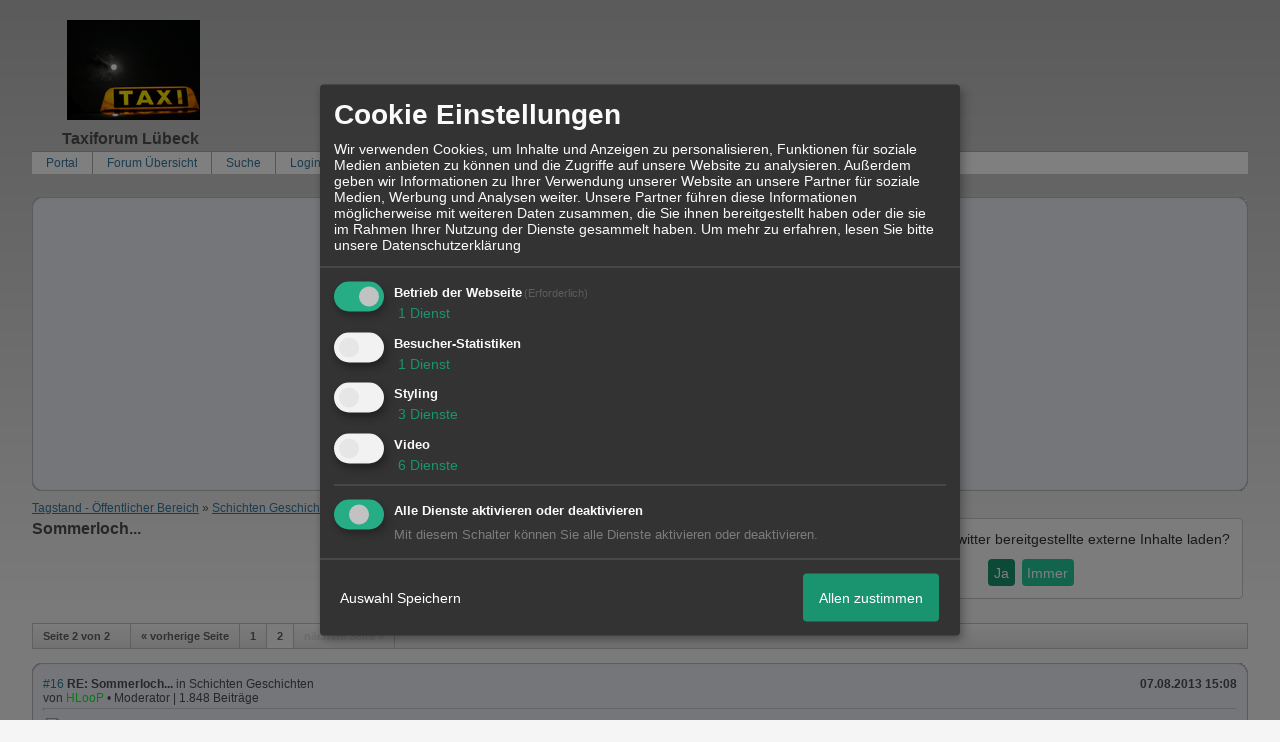

--- FILE ---
content_type: text/html; charset=utf-8
request_url: https://www.google.com/recaptcha/api2/aframe
body_size: 268
content:
<!DOCTYPE HTML><html><head><meta http-equiv="content-type" content="text/html; charset=UTF-8"></head><body><script nonce="93P1qVWnpmti5WSIgRFUCg">/** Anti-fraud and anti-abuse applications only. See google.com/recaptcha */ try{var clients={'sodar':'https://pagead2.googlesyndication.com/pagead/sodar?'};window.addEventListener("message",function(a){try{if(a.source===window.parent){var b=JSON.parse(a.data);var c=clients[b['id']];if(c){var d=document.createElement('img');d.src=c+b['params']+'&rc='+(localStorage.getItem("rc::a")?sessionStorage.getItem("rc::b"):"");window.document.body.appendChild(d);sessionStorage.setItem("rc::e",parseInt(sessionStorage.getItem("rc::e")||0)+1);localStorage.setItem("rc::h",'1769114526753');}}}catch(b){}});window.parent.postMessage("_grecaptcha_ready", "*");}catch(b){}</script></body></html>